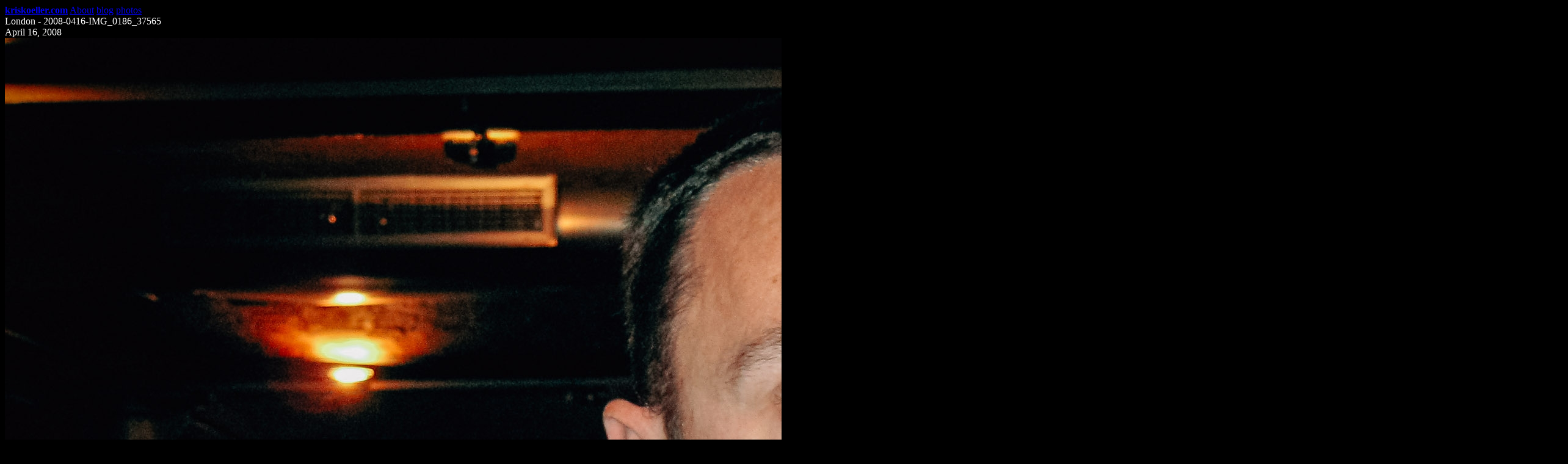

--- FILE ---
content_type: text/html; charset=UTF-8
request_url: https://kriskoeller.com/photos/2008/2008-04-16-london-20080416img_0186_37565.htm
body_size: 3129
content:

<DOCTYPE HTML>

<head>

	<link rel="alternate" 	href="/rss/rss.xml" type="application/rss+xml" title="RSS"/>
	<link rel="stylesheet" 	href="/assets/site.css" type="text/css" />
	<link rel="stylesheet" 	href="/assets/blog.css" type="text/css" />
	<link rel="stylesheet" 	href="/assets/fancybox/jquery.fancybox.min.css" />	
	<link rel="image_src"  	href="/photos/2008/2008-04-16-london-20080416img_0186_37565.jpg" type="image/jpeg" />
	<meta http-equiv="Content-type" content="text/html;charset=UTF-8">
	<meta name="keywords" content="travelogue food writing photos travel blog www.kriskoeller.com photography england, europe, kris koeller, london, united kingdom">
	<meta name="description" content="London - 2008-0416-IMG_0186_37565">
	<meta name="author" content="Kris Koeller">
	<meta name="viewport" content="user-scalable=no,width=device-width">
	<meta property="og:image" content="https://www.kriskoeller.com/photos/2008/2008-04-16-london-20080416img_0186_37565.jpg">
	<meta property="og:image:type" content="image/png">	
	<meta property="og:title" content="London - 2008-0416-IMG_0186_37565">
	<meta property="og:description" content="London - 2008-0416-IMG_0186_37565">
	<title>London - 2008-0416-IMG_0186_37565</title>
	
</head>

<body style="background-color: black;color:white;">
		
	<div class="blogContainer">
			
		<div class="blogHeader">

			<a href="/"><B>kriskoeller.com</B></a> 
			<a href="/about/">About</a> 
			<a href="/blog/">blog</a>
			<a href="/photos/">photos</a> 	

		</div>
	
		<div class="blogContent">

			<div class="blogTitle">London - 2008-0416-IMG_0186_37565</div>
			
			<div class="blogDate">April 16, 2008</div>
			
			<a href="/photos/2008/2008-04-16-london-20080416img_0186_37565.jpg" data-fancybox="gallery" data-caption="London - 2008-0416-IMG_0186_37565">
				
				<img src="/photos/2008/2008-04-16-london-20080416img_0186_37565.jpg" alt="London - 2008-0416-IMG_0186_37565">
				
			</a>
			
			<div class="photoCaption">From the album: <a href="/photos/2008/2008-album-04-london.htm">London</a></div>
			
			<div class="blogDivider"></div>

			<div class="blogCategory">
				
				tags: england, europe, kris koeller, london, united kingdom	
				<br>exif: <span style="text-transform: lowercase;">Canon Canon PowerShot SD1000, 5.8-17.4 mm, f/2.8, 1/60 sec, ISO200, UNKNOWN</span>
				
			</div>
			
		</div>
		
	</div>
		
</body>

</html>

<iframe style="width:0;height:0;border:0; border:none;" id="viewsFrame" src="https://kriskoeller.net/stats/?statObject=37577&statType=photo" seamless></iframe>

<script src="https://code.jquery.com/jquery-3.3.1.min.js"></script>
<script src="https://www.kriskoeller.com/assets/fancybox/jquery.fancybox.min.js"></script>
<script type="text/javascript">

  var _gaq = _gaq || [];
  _gaq.push(["_setAccount", "UA-21321338-1"]);
  _gaq.push(["_trackPageview"]);

  (function() {
    var ga = document.createElement("script"); ga.type = "text/javascript"; ga.async = true;
    ga.src = ("https:" == document.location.protocol ? "https://ssl" : "http://www") + ".google-analytics.com/ga.js";
    var s = document.getElementsByTagName("script")[0]; s.parentNode.insertBefore(ga, s);
  })();

</script>



--- FILE ---
content_type: text/html;charset=UTF-8
request_url: https://kriskoeller.net/stats/?statObject=37577&statType=photo
body_size: 126
content:
https://kriskoeller.com/photos/2008/2008-04-16-london-20080416img_0186_37565.htm https://kriskoeller.com/photos/2008/2008-04-16-london-20080416img_0186_37565.htm 